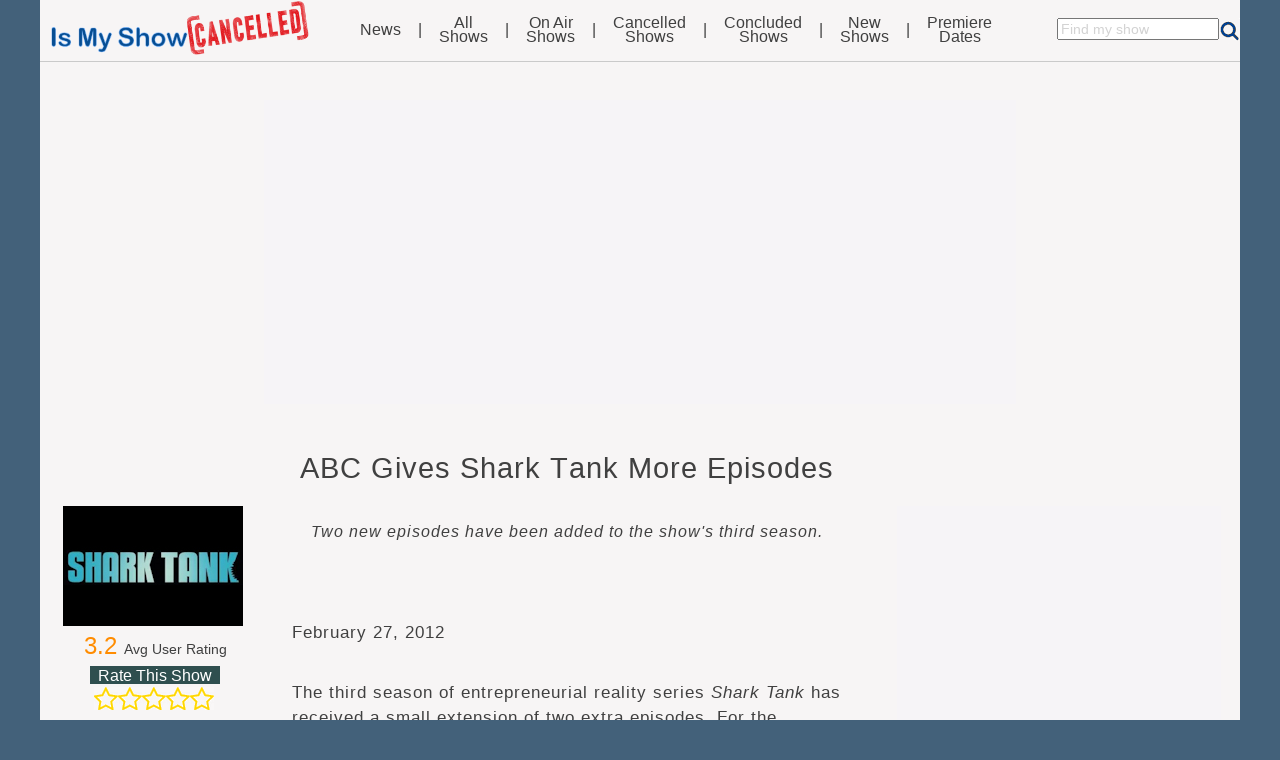

--- FILE ---
content_type: text/html; charset=UTF-8
request_url: https://www.ismyshowcancelled.com/article/2012-02-27/abc-gives-shark-tank-more-episodes/
body_size: 15232
content:
<!doctype html>
<html class="no-js" lang="en">
<head>
<meta charset="utf-8">
<meta name="viewport" content="user-scalable = yes, width = device-width" />
<meta http-equiv="X-UA-Compatible" content="IE=edge">
<title>ABC Gives Shark Tank More Episodes - IsMyShowCancelled.com</title>
<script type="application/ld+json">
	{
		"@context": "https://schema.org",
		"@type": "NewsArticle",
		"mainEntityOfPage": {
		"@type": "WebPage",
		"@id": "https://www.ismyshowcancelled.com/article/2012-02-27/abc-gives-shark-tank-more-episodes/"
		},
		"headline": "ABC Gives Shark Tank More Episodes",
		"image": "https://www.ismyshowcancelled.com/media/show-thumbs/ShowMain142.jpg",
		"datePublished": "2012-02-27T23:12:16-08:00",
		"dateModified": "2012-02-27T23:12:16-08:00",
		"author": {
			"@type": "Organization",
			"name": "IsMyShowCancelled"
		},
		 "publisher": {
			"@type": "Organization",
			"name": "IsMyShowCancelled",
			"logo": {
				"@type": "ImageObject",
				"url": "https://www.ismyshowcancelled.com/public/images/dt/Site%20Logo.png"
			}
		}
	}
</script>
<meta name="description" content="Two new episodes have been added to the show&#039;s third season. All the latest news about Shark Tank on ABC at IsMyShowCancelled.com" />
<meta name="keywords" content="cancelled tv shows, new season, new shows, streaming, broadcast TV, cable TV, premiere date, television cancellations, renewed, series finale, upcoming series, season finale, network, is my show canceled, is shark tank canceled, abc" />
<meta name="ROBOTS" content="INDEX,FOLLOW,NOODP" />

<script async src="https://fundingchoicesmessages.google.com/i/pub-4667116556853492?ers=1" nonce="zOPny-crVNBmpIJBfHe0vw"></script>
<script nonce="zOPny-crVNBmpIJBfHe0vw">(function() {function signalGooglefcPresent() {if (!window.frames['googlefcPresent']) {if (document.body) {const iframe = document.createElement('iframe'); iframe.style = 'width: 0; height: 0; border: none; z-index: -1000; left: -1000px; top: -1000px;'; iframe.style.display = 'none'; iframe.name = 'googlefcPresent'; document.body.appendChild(iframe);} else {setTimeout(signalGooglefcPresent, 0);}}}signalGooglefcPresent();})();</script>

<script>(function(){'use strict';function aa(a){var b=0;return function(){return b<a.length?{done:!1,value:a[b++]}:{done:!0}}}var ba="function"==typeof Object.defineProperties?Object.defineProperty:function(a,b,c){if(a==Array.prototype||a==Object.prototype)return a;a[b]=c.value;return a};
function ea(a){a=["object"==typeof globalThis&&globalThis,a,"object"==typeof window&&window,"object"==typeof self&&self,"object"==typeof global&&global];for(var b=0;b<a.length;++b){var c=a[b];if(c&&c.Math==Math)return c}throw Error("Cannot find global object");}var fa=ea(this);function ha(a,b){if(b)a:{var c=fa;a=a.split(".");for(var d=0;d<a.length-1;d++){var e=a[d];if(!(e in c))break a;c=c[e]}a=a[a.length-1];d=c[a];b=b(d);b!=d&&null!=b&&ba(c,a,{configurable:!0,writable:!0,value:b})}}
var ia="function"==typeof Object.create?Object.create:function(a){function b(){}b.prototype=a;return new b},l;if("function"==typeof Object.setPrototypeOf)l=Object.setPrototypeOf;else{var m;a:{var ja={a:!0},ka={};try{ka.__proto__=ja;m=ka.a;break a}catch(a){}m=!1}l=m?function(a,b){a.__proto__=b;if(a.__proto__!==b)throw new TypeError(a+" is not extensible");return a}:null}var la=l;
function n(a,b){a.prototype=ia(b.prototype);a.prototype.constructor=a;if(la)la(a,b);else for(var c in b)if("prototype"!=c)if(Object.defineProperties){var d=Object.getOwnPropertyDescriptor(b,c);d&&Object.defineProperty(a,c,d)}else a[c]=b[c];a.A=b.prototype}function ma(){for(var a=Number(this),b=[],c=a;c<arguments.length;c++)b[c-a]=arguments[c];return b}
var na="function"==typeof Object.assign?Object.assign:function(a,b){for(var c=1;c<arguments.length;c++){var d=arguments[c];if(d)for(var e in d)Object.prototype.hasOwnProperty.call(d,e)&&(a[e]=d[e])}return a};ha("Object.assign",function(a){return a||na});/*

 Copyright The Closure Library Authors.
 SPDX-License-Identifier: Apache-2.0
*/
var p=this||self;function q(a){return a};var t,u;a:{for(var oa=["CLOSURE_FLAGS"],v=p,x=0;x<oa.length;x++)if(v=v[oa[x]],null==v){u=null;break a}u=v}var pa=u&&u[610401301];t=null!=pa?pa:!1;var z,qa=p.navigator;z=qa?qa.userAgentData||null:null;function A(a){return t?z?z.brands.some(function(b){return(b=b.brand)&&-1!=b.indexOf(a)}):!1:!1}function B(a){var b;a:{if(b=p.navigator)if(b=b.userAgent)break a;b=""}return-1!=b.indexOf(a)};function C(){return t?!!z&&0<z.brands.length:!1}function D(){return C()?A("Chromium"):(B("Chrome")||B("CriOS"))&&!(C()?0:B("Edge"))||B("Silk")};var ra=C()?!1:B("Trident")||B("MSIE");!B("Android")||D();D();B("Safari")&&(D()||(C()?0:B("Coast"))||(C()?0:B("Opera"))||(C()?0:B("Edge"))||(C()?A("Microsoft Edge"):B("Edg/"))||C()&&A("Opera"));var sa={},E=null;var ta="undefined"!==typeof Uint8Array,ua=!ra&&"function"===typeof btoa;var F="function"===typeof Symbol&&"symbol"===typeof Symbol()?Symbol():void 0,G=F?function(a,b){a[F]|=b}:function(a,b){void 0!==a.g?a.g|=b:Object.defineProperties(a,{g:{value:b,configurable:!0,writable:!0,enumerable:!1}})};function va(a){var b=H(a);1!==(b&1)&&(Object.isFrozen(a)&&(a=Array.prototype.slice.call(a)),I(a,b|1))}
var H=F?function(a){return a[F]|0}:function(a){return a.g|0},J=F?function(a){return a[F]}:function(a){return a.g},I=F?function(a,b){a[F]=b}:function(a,b){void 0!==a.g?a.g=b:Object.defineProperties(a,{g:{value:b,configurable:!0,writable:!0,enumerable:!1}})};function wa(){var a=[];G(a,1);return a}function xa(a,b){I(b,(a|0)&-99)}function K(a,b){I(b,(a|34)&-73)}function L(a){a=a>>11&1023;return 0===a?536870912:a};var M={};function N(a){return null!==a&&"object"===typeof a&&!Array.isArray(a)&&a.constructor===Object}var O,ya=[];I(ya,39);O=Object.freeze(ya);var P;function Q(a,b){P=b;a=new a(b);P=void 0;return a}
function R(a,b,c){null==a&&(a=P);P=void 0;if(null==a){var d=96;c?(a=[c],d|=512):a=[];b&&(d=d&-2095105|(b&1023)<<11)}else{if(!Array.isArray(a))throw Error();d=H(a);if(d&64)return a;d|=64;if(c&&(d|=512,c!==a[0]))throw Error();a:{c=a;var e=c.length;if(e){var f=e-1,g=c[f];if(N(g)){d|=256;b=(d>>9&1)-1;e=f-b;1024<=e&&(za(c,b,g),e=1023);d=d&-2095105|(e&1023)<<11;break a}}b&&(g=(d>>9&1)-1,b=Math.max(b,e-g),1024<b&&(za(c,g,{}),d|=256,b=1023),d=d&-2095105|(b&1023)<<11)}}I(a,d);return a}
function za(a,b,c){for(var d=1023+b,e=a.length,f=d;f<e;f++){var g=a[f];null!=g&&g!==c&&(c[f-b]=g)}a.length=d+1;a[d]=c};function Aa(a){switch(typeof a){case "number":return isFinite(a)?a:String(a);case "boolean":return a?1:0;case "object":if(a&&!Array.isArray(a)&&ta&&null!=a&&a instanceof Uint8Array){if(ua){for(var b="",c=0,d=a.length-10240;c<d;)b+=String.fromCharCode.apply(null,a.subarray(c,c+=10240));b+=String.fromCharCode.apply(null,c?a.subarray(c):a);a=btoa(b)}else{void 0===b&&(b=0);if(!E){E={};c="ABCDEFGHIJKLMNOPQRSTUVWXYZabcdefghijklmnopqrstuvwxyz0123456789".split("");d=["+/=","+/","-_=","-_.","-_"];for(var e=
0;5>e;e++){var f=c.concat(d[e].split(""));sa[e]=f;for(var g=0;g<f.length;g++){var h=f[g];void 0===E[h]&&(E[h]=g)}}}b=sa[b];c=Array(Math.floor(a.length/3));d=b[64]||"";for(e=f=0;f<a.length-2;f+=3){var k=a[f],w=a[f+1];h=a[f+2];g=b[k>>2];k=b[(k&3)<<4|w>>4];w=b[(w&15)<<2|h>>6];h=b[h&63];c[e++]=g+k+w+h}g=0;h=d;switch(a.length-f){case 2:g=a[f+1],h=b[(g&15)<<2]||d;case 1:a=a[f],c[e]=b[a>>2]+b[(a&3)<<4|g>>4]+h+d}a=c.join("")}return a}}return a};function Ba(a,b,c){a=Array.prototype.slice.call(a);var d=a.length,e=b&256?a[d-1]:void 0;d+=e?-1:0;for(b=b&512?1:0;b<d;b++)a[b]=c(a[b]);if(e){b=a[b]={};for(var f in e)Object.prototype.hasOwnProperty.call(e,f)&&(b[f]=c(e[f]))}return a}function Da(a,b,c,d,e,f){if(null!=a){if(Array.isArray(a))a=e&&0==a.length&&H(a)&1?void 0:f&&H(a)&2?a:Ea(a,b,c,void 0!==d,e,f);else if(N(a)){var g={},h;for(h in a)Object.prototype.hasOwnProperty.call(a,h)&&(g[h]=Da(a[h],b,c,d,e,f));a=g}else a=b(a,d);return a}}
function Ea(a,b,c,d,e,f){var g=d||c?H(a):0;d=d?!!(g&32):void 0;a=Array.prototype.slice.call(a);for(var h=0;h<a.length;h++)a[h]=Da(a[h],b,c,d,e,f);c&&c(g,a);return a}function Fa(a){return a.s===M?a.toJSON():Aa(a)};function Ga(a,b,c){c=void 0===c?K:c;if(null!=a){if(ta&&a instanceof Uint8Array)return b?a:new Uint8Array(a);if(Array.isArray(a)){var d=H(a);if(d&2)return a;if(b&&!(d&64)&&(d&32||0===d))return I(a,d|34),a;a=Ea(a,Ga,d&4?K:c,!0,!1,!0);b=H(a);b&4&&b&2&&Object.freeze(a);return a}a.s===M&&(b=a.h,c=J(b),a=c&2?a:Q(a.constructor,Ha(b,c,!0)));return a}}function Ha(a,b,c){var d=c||b&2?K:xa,e=!!(b&32);a=Ba(a,b,function(f){return Ga(f,e,d)});G(a,32|(c?2:0));return a};function Ia(a,b){a=a.h;return Ja(a,J(a),b)}function Ja(a,b,c,d){if(-1===c)return null;if(c>=L(b)){if(b&256)return a[a.length-1][c]}else{var e=a.length;if(d&&b&256&&(d=a[e-1][c],null!=d))return d;b=c+((b>>9&1)-1);if(b<e)return a[b]}}function Ka(a,b,c,d,e){var f=L(b);if(c>=f||e){e=b;if(b&256)f=a[a.length-1];else{if(null==d)return;f=a[f+((b>>9&1)-1)]={};e|=256}f[c]=d;e&=-1025;e!==b&&I(a,e)}else a[c+((b>>9&1)-1)]=d,b&256&&(d=a[a.length-1],c in d&&delete d[c]),b&1024&&I(a,b&-1025)}
function La(a,b){var c=Ma;var d=void 0===d?!1:d;var e=a.h;var f=J(e),g=Ja(e,f,b,d);var h=!1;if(null==g||"object"!==typeof g||(h=Array.isArray(g))||g.s!==M)if(h){var k=h=H(g);0===k&&(k|=f&32);k|=f&2;k!==h&&I(g,k);c=new c(g)}else c=void 0;else c=g;c!==g&&null!=c&&Ka(e,f,b,c,d);e=c;if(null==e)return e;a=a.h;f=J(a);f&2||(g=e,c=g.h,h=J(c),g=h&2?Q(g.constructor,Ha(c,h,!1)):g,g!==e&&(e=g,Ka(a,f,b,e,d)));return e}function Na(a,b){a=Ia(a,b);return null==a||"string"===typeof a?a:void 0}
function Oa(a,b){a=Ia(a,b);return null!=a?a:0}function S(a,b){a=Na(a,b);return null!=a?a:""};function T(a,b,c){this.h=R(a,b,c)}T.prototype.toJSON=function(){var a=Ea(this.h,Fa,void 0,void 0,!1,!1);return Pa(this,a,!0)};T.prototype.s=M;T.prototype.toString=function(){return Pa(this,this.h,!1).toString()};
function Pa(a,b,c){var d=a.constructor.v,e=L(J(c?a.h:b)),f=!1;if(d){if(!c){b=Array.prototype.slice.call(b);var g;if(b.length&&N(g=b[b.length-1]))for(f=0;f<d.length;f++)if(d[f]>=e){Object.assign(b[b.length-1]={},g);break}f=!0}e=b;c=!c;g=J(a.h);a=L(g);g=(g>>9&1)-1;for(var h,k,w=0;w<d.length;w++)if(k=d[w],k<a){k+=g;var r=e[k];null==r?e[k]=c?O:wa():c&&r!==O&&va(r)}else h||(r=void 0,e.length&&N(r=e[e.length-1])?h=r:e.push(h={})),r=h[k],null==h[k]?h[k]=c?O:wa():c&&r!==O&&va(r)}d=b.length;if(!d)return b;
var Ca;if(N(h=b[d-1])){a:{var y=h;e={};c=!1;for(var ca in y)Object.prototype.hasOwnProperty.call(y,ca)&&(a=y[ca],Array.isArray(a)&&a!=a&&(c=!0),null!=a?e[ca]=a:c=!0);if(c){for(var rb in e){y=e;break a}y=null}}y!=h&&(Ca=!0);d--}for(;0<d;d--){h=b[d-1];if(null!=h)break;var cb=!0}if(!Ca&&!cb)return b;var da;f?da=b:da=Array.prototype.slice.call(b,0,d);b=da;f&&(b.length=d);y&&b.push(y);return b};function Qa(a){return function(b){if(null==b||""==b)b=new a;else{b=JSON.parse(b);if(!Array.isArray(b))throw Error(void 0);G(b,32);b=Q(a,b)}return b}};function Ra(a){this.h=R(a)}n(Ra,T);var Sa=Qa(Ra);var U;function V(a){this.g=a}V.prototype.toString=function(){return this.g+""};var Ta={};function Ua(){return Math.floor(2147483648*Math.random()).toString(36)+Math.abs(Math.floor(2147483648*Math.random())^Date.now()).toString(36)};function Va(a,b){b=String(b);"application/xhtml+xml"===a.contentType&&(b=b.toLowerCase());return a.createElement(b)}function Wa(a){this.g=a||p.document||document}Wa.prototype.appendChild=function(a,b){a.appendChild(b)};/*

 SPDX-License-Identifier: Apache-2.0
*/
function Xa(a,b){a.src=b instanceof V&&b.constructor===V?b.g:"type_error:TrustedResourceUrl";var c,d;(c=(b=null==(d=(c=(a.ownerDocument&&a.ownerDocument.defaultView||window).document).querySelector)?void 0:d.call(c,"script[nonce]"))?b.nonce||b.getAttribute("nonce")||"":"")&&a.setAttribute("nonce",c)};function Ya(a){a=void 0===a?document:a;return a.createElement("script")};function Za(a,b,c,d,e,f){try{var g=a.g,h=Ya(g);h.async=!0;Xa(h,b);g.head.appendChild(h);h.addEventListener("load",function(){e();d&&g.head.removeChild(h)});h.addEventListener("error",function(){0<c?Za(a,b,c-1,d,e,f):(d&&g.head.removeChild(h),f())})}catch(k){f()}};var =p.atob("aHR0cHM6Ly93d3cuZ3N0YXRpYy5jb20vaW1hZ2VzL2ljb25zL21hdGVyaWFsL3N5c3RlbS8xeC93YXJuaW5nX2FtYmVyXzI0ZHAucG5n"),ab=p.atob("WW91IGFyZSBzZWVpbmcgdGhpcyBtZXNzYWdlIGJlY2F1c2UgYWQgb3Igc2NyaXB0IGJsb2NraW5nIHNvZnR3YXJlIGlzIGludGVyZmVyaW5nIHdpdGggdGhpcyBwYWdlLg=="),bb=p.atob("RGlzYWJsZSBhbnkgYWQgb3Igc2NyaXB0IGJsb2NraW5nIHNvZnR3YXJlLCB0aGVuIHJlbG9hZCB0aGlzIHBhZ2Uu");function db(a,b,c){this.i=a;this.l=new Wa(this.i);this.g=null;this.j=[];this.m=!1;this.u=b;this.o=c}
function eb(a){if(a.i.body&&!a.m){var b=function(){fb(a);p.setTimeout(function(){return gb(a,3)},50)};Za(a.l,a.u,2,!0,function(){p[a.o]||b()},b);a.m=!0}}
function fb(a){for(var b=W(1,5),c=0;c<b;c++){var d=X(a);a.i.body.appendChild(d);a.j.push(d)}b=X(a);b.style.bottom="0";b.style.left="0";b.style.position="fixed";b.style.width=W(100,110).toString()+"%";b.style.zIndex=W(2147483544,2147483644).toString();b.style["background-color"]=hb(249,259,242,252,219,229);b.style["box-shadow"]="0 0 12px #888";b.style.color=hb(0,10,0,10,0,10);b.style.display="flex";b.style["justify-content"]="center";b.style["font-family"]="Roboto, Arial";c=X(a);c.style.width=W(80,
85).toString()+"%";c.style.maxWidth=W(750,775).toString()+"px";c.style.margin="24px";c.style.display="flex";c.style["align-items"]="flex-start";c.style["justify-content"]="center";d=Va(a.l.g,"IMG");d.className=Ua();d.src=;d.alt="Warning icon";d.style.height="24px";d.style.width="24px";d.style["padding-right"]="16px";var e=X(a),f=X(a);f.style["font-weight"]="bold";f.textContent=ab;var g=X(a);g.textContent=bb;Y(a,e,f);Y(a,e,g);Y(a,c,d);Y(a,c,e);Y(a,b,c);a.g=b;a.i.body.appendChild(a.g);b=W(1,5);for(c=
0;c<b;c++)d=X(a),a.i.body.appendChild(d),a.j.push(d)}function Y(a,b,c){for(var d=W(1,5),e=0;e<d;e++){var f=X(a);b.appendChild(f)}b.appendChild(c);c=W(1,5);for(d=0;d<c;d++)e=X(a),b.appendChild(e)}function W(a,b){return Math.floor(a+Math.random()*(b-a))}function hb(a,b,c,d,e,f){return"rgb("+W(Math.max(a,0),Math.min(b,255)).toString()+","+W(Math.max(c,0),Math.min(d,255)).toString()+","+W(Math.max(e,0),Math.min(f,255)).toString()+")"}function X(a){a=Va(a.l.g,"DIV");a.className=Ua();return a}
function gb(a,b){0>=b||null!=a.g&&0!=a.g.offsetHeight&&0!=a.g.offsetWidth||(ib(a),fb(a),p.setTimeout(function(){return gb(a,b-1)},50))}
function ib(a){var b=a.j;var c="undefined"!=typeof Symbol&&Symbol.iterator&&b[Symbol.iterator];if(c)b=c.call(b);else if("number"==typeof b.length)b={next:aa(b)};else throw Error(String(b)+" is not an iterable or ArrayLike");for(c=b.next();!c.done;c=b.next())(c=c.value)&&c.parentNode&&c.parentNode.removeChild(c);a.j=[];(b=a.g)&&b.parentNode&&b.parentNode.removeChild(b);a.g=null};function jb(a,b,c,d,e){function f(k){document.body?g(document.body):0<k?p.setTimeout(function(){f(k-1)},e):b()}function g(k){k.appendChild(h);p.setTimeout(function(){h?(0!==h.offsetHeight&&0!==h.offsetWidth?b():a(),h.parentNode&&h.parentNode.removeChild(h)):a()},d)}var h=kb(c);f(3)}function kb(a){var b=document.createElement("div");b.className=a;b.style.width="1px";b.style.height="1px";b.style.position="absolute";b.style.left="-10000px";b.style.top="-10000px";b.style.zIndex="-10000";return b};function Ma(a){this.h=R(a)}n(Ma,T);function lb(a){this.h=R(a)}n(lb,T);var mb=Qa(lb);function nb(a){a=Na(a,4)||"";if(void 0===U){var b=null;var c=p.trustedTypes;if(c&&c.createPolicy){try{b=c.createPolicy("goog#html",{createHTML:q,createScript:q,createScriptURL:q})}catch(d){p.console&&p.console.error(d.message)}U=b}else U=b}a=(b=U)?b.createScriptURL(a):a;return new V(a,Ta)};function ob(a,b){this.m=a;this.o=new Wa(a.document);this.g=b;this.j=S(this.g,1);this.u=nb(La(this.g,2));this.i=!1;b=nb(La(this.g,13));this.l=new db(a.document,b,S(this.g,12))}ob.prototype.start=function(){pb(this)};
function pb(a){qb(a);Za(a.o,a.u,3,!1,function(){a:{var b=a.j;var c=p.btoa(b);if(c=p[c]){try{var d=Sa(p.atob(c))}catch(e){b=!1;break a}b=b===Na(d,1)}else b=!1}b?Z(a,S(a.g,14)):(Z(a,S(a.g,8)),eb(a.l))},function(){jb(function(){Z(a,S(a.g,7));eb(a.l)},function(){return Z(a,S(a.g,6))},S(a.g,9),Oa(a.g,10),Oa(a.g,11))})}function Z(a,b){a.i||(a.i=!0,a=new a.m.XMLHttpRequest,a.open("GET",b,!0),a.send())}function qb(a){var b=p.btoa(a.j);a.m[b]&&Z(a,S(a.g,5))};(function(a,b){p[a]=function(){var c=ma.apply(0,arguments);p[a]=function(){};b.apply(null,c)}})("__h82AlnkH6D91__",function(a){"function"===typeof window.atob&&(new ob(window,mb(window.atob(a)))).start()});}).call(this);

window.__h82AlnkH6D91__("[base64]/[base64]/[base64]/[base64]");</script>

<link rel="alternate" type="application/rss+xml" title="Is My Show Cancelled? RSS Feed - News" href="https://www.ismyshowcancelled.com/feed/news/" />
<link rel="alternate" type="application/rss+xml" title="Is My Show Cancelled? RSS Feed - Cancelled Shows" href="https://www.ismyshowcancelled.com/feed/cancelled/" />

<meta name="google-site-verification" content="x89kcqkrvfdWHxHmvK71BwCnYTvqR9pZ7DEYOJzWVrk" />
<link rel="shortcut icon" type="image/x-icon" href="https://www.ismyshowcancelled.com/favicon.ico?a=1" />
<link rel="icon" type="image/vnd.microsoft.icon" href="https://www.ismyshowcancelled.com/favicon.ico?a=2" />
<link rel="icon" type="image/png" href="https://www.ismyshowcancelled.com/favicon.png?a=3" />
<link rel="apple-touch-icon" href="apple-touch-icon.png?a=b">

<script type="text/javascript">
	window._mNHandle = window._mNHandle || {};
	window._mNHandle.queue = window._mNHandle.queue || [];
	medianet_versionId = "3121199";
</script>
<script src="https://contextual.media.net/dmedianet.js?cid=8CU844L2K" async="async"></script>
<link rel='stylesheet' type='text/css' href='https://www.ismyshowcancelled.com/public/css/style-dt.css?V05.02' />
<script type='text/javascript' src='https://ajax.googleapis.com/ajax/libs/jquery/3.5.1/jquery.min.js' ></script>
<script type='text/javascript' src='https://www.ismyshowcancelled.com/public/scripts/jqPlugins/jquery.form.js' ></script>
<script type='text/javascript' src='https://www.ismyshowcancelled.com/public/scripts/jqPlugins/jquery.cookie.js' ></script>
<script type='text/javascript' src='https://www.ismyshowcancelled.com/public/scripts/js/PostComments.js' ></script>
<script type='text/javascript' src='https://www.ismyshowcancelled.com/public/scripts/js/RateShow.js' ></script>
<script type='text/javascript' src='https://platform.twitter.com/widgets.js' ></script>
<script type='text/javascript' src='https://www.instagram.com/embed.js' ></script>
<!-- Global Site Tag (gtag.js) - Google Analytics -->
<script async src="https://www.googletagmanager.com/gtag/js?id=UA-10337542-1"></script>
<script>
  window.dataLayer = window.dataLayer || [];
  function gtag(){dataLayer.push(arguments)};
  gtag('js', new Date());

  gtag('config', 'UA-10337542-1');
</script>

    <script>
      
 $(document).ready(function(){
 	cmtGetPendingUrl='https://www.ismyshowcancelled.com/ajax/get_pending_comments/';
	cmtType='post';
	cmtPostId=727;
	
	if($.cookie('PostComments'))
		{getPendingComments(cmtPostId,cmtType,cmtGetPendingUrl);}
	if($.cookie('ABCD')=='Y'){$("div.cmt-form-post")= '<div>---</div>'}
// Start rating script
 	rt_set_url='https://www.ismyshowcancelled.com/ajax/rating_leave/';
 	rt_get_url='https://www.ismyshowcancelled.com/ajax/get_rating/';
	myShowId = 142;
	hover_rating = 0;
	orig_text = 'Rate This Show';
	myRating= 0;
 
	if($.cookie('ratedbyme')) {GetMyRating(myShowId,rt_get_url);} // Get user's rating
// end rating script
 });

    </script>
<style>
</style>
</head>
<body>
<div id="wrapper">
	<div id="header"><div class="top-nav">
  <div class='clearfix'>
  <div class="top-nav-logo">
	<a href="https://www.ismyshowcancelled.com/"><img class='logo' src="https://www.ismyshowcancelled.com/public/images/dt/SiteLogo.png" /></a>
  </div>

  <div class="top-nav-left float-left">
    <ul class="top-menu">			<li class="news"><a href="https://www.ismyshowcancelled.com/news/">News</a></li><li class='sep'>|</li>			<li><a href="https://www.ismyshowcancelled.com/shows/all/" >All<br>Shows</a></li><li class='sep'>|</li>			<li><a href="https://www.ismyshowcancelled.com/shows/onair/">On Air<br>Shows</a></li><li class='sep'>|</li>			<li><a href="https://www.ismyshowcancelled.com/shows/cancelled/?sort=1">Cancelled<br>Shows</a></li><li class='sep'>|</li>			<li><a href="https://www.ismyshowcancelled.com/shows/concluded/?sort=3">Concluded<br>Shows</a></li><li class='sep'>|</li>			<li><a href="https://www.ismyshowcancelled.com/shows/new/?sort=4">New<br>Shows</a></li><li class='sep'>|</li>			<li><a href="https://www.ismyshowcancelled.com/premieredates/">Premiere<br>Dates</a></li>		</ul>
  </div>

	<div class="top-nav-right">
		<form name="SearchForm" action="https://www.ismyshowcancelled.com/shows/search/page/1/" method="post">
  		<div class="searchinput"><input name="Search" type="search" placeholder="Find my show" size="18" /></div>
  		<div class='magnifier'><input type="image" src="/public/images/dt/magnifier.png" alt="Search" title='Search for my show'/></div>
		<input name='NewSearch' type='hidden' value='new' />
 		</form>
	</div>
	</div>

<hr />
</div></div>
	<div id="page-body">
	 	<div class="banner-top">
<!-- Start Banner Promo: 43 Banner --><div class='background-box loc-Banner'><style>
.responsive_banner { width: 500px; height: 90px; }
@media(min-width: 400px) { .responsive_banner { width: 728px; height: 90px; } }
@media(min-width: 1000px) { .responsive_banner { width: 728px; height: 90px; } }
</style>
<script async src="https://pagead2.googlesyndication.com/pagead/js/adsbygoogle.js?client=ca-pub-4667116556853492"
     crossorigin="anonymous"></script>
<!-- Responsive Banner -->
<ins class="adsbygoogle responsive_banner"
     style="display:block"
     data-ad-client="ca-pub-4667116556853492"
     data-ad-slot="5713139023"
     data-ad-format="auto"
     data-full-width-responsive="true"
</ins>
<script>
     (adsbygoogle = window.adsbygoogle || []).push({});
</script>
<script async src="https://fundingchoicesmessages.google.com/i/pub-4667116556853492?ers=1" nonce="dJCQrH5bNgnlAXvPBVu-Tw"></script><script nonce="dJCQrH5bNgnlAXvPBVu-Tw">(function() {function signalGooglefcPresent() {if (!window.frames['googlefcPresent']) {if (document.body) {const iframe = document.createElement('iframe'); iframe.style = 'width: 0; height: 0; border: none; z-index: -1000; left: -1000px; top: -1000px;'; iframe.style.display = 'none'; iframe.name = 'googlefcPresent'; document.body.appendChild(iframe);} else {setTimeout(signalGooglefcPresent, 0);}}}signalGooglefcPresent();})();</script>
</div><!-- End Banner Promo -->
</div>
		<br /><br />  
		<div id='content-container' class='post clearfix'>
			<div class="post-header">
				<div class="pg-notes"></div>
			 	<div class="pg-title-bar ff-a"><h2>ABC Gives Shark Tank More Episodes</h2></div>
				</div>
			<div id="content-lsb" class="post">
				<div class="show-photo">
	  <a href="https://www.ismyshowcancelled.com/show/2009/shark-tank/" title="Shark Tank on ABC">
  <div class="image-container">
  <img  src="https://www.ismyshowcancelled.com/media/show-thumbs/ShowMain142.jpg" alt="Shark Tank on ABC">
  </div>
  </a>
</div><div class='rt_block'><div class='rt_average' title='Click on a star to rate'><span class="rt_average_value">3.2</span><span class="rt_average_label">&nbsp;&nbsp;Avg User Rating</span></div><div class='rt_your_rating' title='Click on a star to rate' ><span class='rt_your_value'>Rate This Show</span></div><div class="rating"><input type="radio" id="star5" name="rating" value="5" /><label for="star5" title="Excellent"></label><input type="radio" id="star4" name="rating" value="4" /><label for="star4" title="Good"></label><input type="radio" id="star3" name="rating" value="3" /><label for="star3" title="Average"></label><input type="radio" id="star2" name="rating" value="2" /><label for="star2" title="Not Great"></label><input type="radio" id="star1" name="rating" value="1" /><label for="star1" title="Bad"></label></div>&nbsp;</div><div class="widget"><p class="title">Status</p><p class="content status-onair ff-c" >On Air</p></div><div class="widget"><p class="title">Air Dates</p><p class="content ff-c">Aug 09, 2009&nbsp;-&nbsp;Present</p></div><div class="widget"><p class="title">Network</p><p class="content ff-c" ><a href="https://www.ismyshowcancelled.com/shows/all/page/1/?sort=0&filterNetwork=ABC&filterGenre=All">ABC</a></p></div><div class="widget text-center"><p class="title">Genre</p><p class="content ff-c"><a href='https://www.ismyshowcancelled.com/shows/all/page/1/?sort=0&filterNetwork=All&filterGenre=Reality'>Reality</a></p></div><div class="widget"><p class="title cast">Cast</p><p class="content ff-c" ><span class='cast'>Shark&nbsp;-&nbsp;<a rel="nofollow" href="https://www.amazon.com/gp/search?ie=UTF8&tag=ismyscom-20&linkCode=ur2&linkId=24dfd5f8677e9e82f9e75ab0b3f39be9&camp=1789&creative=9325&index=aps&keywords=robert+herjavec" target="_blank">Robert Herjavec</a></span><span class='cast'>Shark&nbsp;-&nbsp;<a rel="nofollow" href="https://www.amazon.com/gp/search?ie=UTF8&tag=ismyscom-20&linkCode=ur2&linkId=24dfd5f8677e9e82f9e75ab0b3f39be9&camp=1789&creative=9325&index=aps&keywords=kevin+o%27leary" target="_blank">Kevin O'Leary</a></span><span class='cast'>Shark&nbsp;-&nbsp;<a rel="nofollow" href="https://www.amazon.com/gp/search?ie=UTF8&tag=ismyscom-20&linkCode=ur2&linkId=24dfd5f8677e9e82f9e75ab0b3f39be9&camp=1789&creative=9325&index=aps&keywords=daymond+john" target="_blank">Daymond John</a></span><span class='cast'>Shark&nbsp;-&nbsp;<a rel="nofollow" href="https://www.amazon.com/gp/search?ie=UTF8&tag=ismyscom-20&linkCode=ur2&linkId=24dfd5f8677e9e82f9e75ab0b3f39be9&camp=1789&creative=9325&index=aps&keywords=mark+cuban" target="_blank">Mark Cuban</a></span><span class='cast'>Shark&nbsp;-&nbsp;<a rel="nofollow" href="https://www.amazon.com/gp/search?ie=UTF8&tag=ismyscom-20&linkCode=ur2&linkId=24dfd5f8677e9e82f9e75ab0b3f39be9&camp=1789&creative=9325&index=aps&keywords=barbara+corcoran" target="_blank">Barbara Corcoran</a></span></p><div style="font-size: 1.0rem;padding-top: 8px;width: 96%;color: #7d7777;">*Commissions are earned for purchases made through Cast links.</div></div>			</div>
			
			<div id="content-main" class="post">
                
					<div class="excerpt ff-d"><p><em>Two new episodes have been added to the show's third season.</em></p></div>					<br /><br />
					<div class="post-content"><p><br />February 27, 2012</p>
<p>The third season of entrepreneurial reality series <em>Shark Tank</em> has received a small extension of two extra episodes. For the second straight season, ABC has ordered additional episodes of the series which will be comprised of already-shot footage that was originally slated to go unused.</p>
<p>The 8:00pm Friday night time slot has been a successful one for the show so far this season, competing admirably with rivals <em>Undercover Boss</em> and <em>Kitchen Nightmares. Shark Tank</em>'s most recent episode earned a season-high tying 1.8 among adults 18-49.</p>
<p>The extra episode order bumps the current season's total to 15.</p>
<p><span style="font-size: xx-small;">(Source: <a title="ew.com" href="http://insidetv.ew.com/2012/02/27/abc-shark-tank/" target="_blank">ew.com</a>)</span></p></div>					<div class="text-center"><!-- AddThis Button BEGIN -->
<!-- Go to www.addthis.com/dashboard to customize your tools -->
<div class="addthis_inline_share_toolbox"></div>
<!-- AddThis Button END --></div>					<!-- List of related news --><div class='related-news'><div class='top-slash'>&nbsp</div><div class='item-body'><h3 class='text-left title'>Related News</h3><ul>
<li class='item'><a href='https://www.ismyshowcancelled.com/article/2025-05-09/shark-tank-renewed-for-season-17/' alt='News: shark-tank-renewed-for-season-17'>'Shark Tank' Renewed For Season 17</a></li>
<li class='item'><a href='https://www.ismyshowcancelled.com/article/2024-05-10/shark-tank-renewed-for-season-16/' alt='News: shark-tank-renewed-for-season-16'>'Shark Tank' Renewed For Season 16</a></li>
<li class='item'><a href='https://www.ismyshowcancelled.com/article/2023-05-16/shark-tank-renewed-for-season-15/' alt='News: shark-tank-renewed-for-season-15'>'Shark Tank' Renewed For Season 15</a></li>
<li class='item'><a href='https://www.ismyshowcancelled.com/article/2022-05-13/shark-tank-renewed-for-season-14/' alt='News: shark-tank-renewed-for-season-14'>'Shark Tank' Renewed For Season 14</a></li>
<li class='item'><a href='https://www.ismyshowcancelled.com/article/2021-05-13/shark-tank-renewed-for-season-13/' alt='News: shark-tank-renewed-for-season-13'>'Shark Tank' Renewed For Season 13</a></li>
<li class='item'><a href='https://www.ismyshowcancelled.com/article/2020-05-21/shark-tank-renewed-for-season-12/' alt='News: shark-tank-renewed-for-season-12'>'Shark Tank' Renewed For Season 12</a></li>
<li class='item'><a href='https://www.ismyshowcancelled.com/article/2019-02-05/shark-tank-renewed-for-season-11/' alt='News: shark-tank-renewed-for-season-11'>'Shark Tank' Renewed For Season 11</a></li>
<li class='item'><a href='https://www.ismyshowcancelled.com/article/2018-03-26/shark-tank-renewed-for-season-10/' alt='News: shark-tank-renewed-for-season-10'>'Shark Tank' Renewed For Season 10</a></li>
<li class='item'><a href='https://www.ismyshowcancelled.com/article/2017-05-11/shark-tank-renewed-for-season-9/' alt='News: shark-tank-renewed-for-season-9'>'Shark Tank' Renewed For Season 9</a></li>
<li class='item'><a href='https://www.ismyshowcancelled.com/article/2016-03-03/shark-tank-renewed-for-season-8/' alt='News: shark-tank-renewed-for-season-8'>'Shark Tank' Renewed For Season 8</a></li>
</ul>
</div><div class='bottom-slash'>&nbsp;</div></div>					<div id="cmt-container">
					<h3 id='Comments'>Comments (5)</h3><div id='cmtStatus'></div><div id="cmt-pend"></div><div id="cmt-appr"><div id='cmt-28244' class='cmt-body'>
<div class='cmt-author'>tony pezza</div>
<div class='cmt-datetime'>05/04/13 at 08:31am</div><br />
<div class='cmt-text'>where is the show filmed in ny and what is the address? it is a great show for business owners. thank you tony pezza</div>
</div><div id='cmt-23982' class='cmt-body'>
<div class='cmt-author'>peggy</div>
<div class='cmt-datetime'>02/09/13 at 08:59am</div><br />
<div class='cmt-text'>This has become my very favorite tv program.  I tape it when I can't be home to see it. </div>
</div><div id='cmt-5086' class='cmt-body'>
<div class='cmt-author'>Dane</div>
<div class='cmt-datetime'>03/11/12 at 04:57pm</div><br />
<div class='cmt-text'>Great show, so glad they got rid of the guy that does INFO<br />
commercials.   He was such a pain in the ass.<br />
Mark Cuban good addition.<br />
<br />
This has to be much cheaper to produce,and much better<br />
then WORK IT<br />
<br />
<br />
DUH!!!!!!!!!!</div>
</div><div id='cmt-4871' class='cmt-body'>
<div class='cmt-author'>Josh</div>
<div class='cmt-datetime'>03/05/12 at 00:23am</div><br />
<div class='cmt-text'>This show is really good and interesting. Hope ABC renews it for another Season. Go to www.celebritynetworth.com and it will tell you how much molney each of the sharks has. </div>
</div><div id='cmt-4850' class='cmt-body'>
<div class='cmt-author'>Amanda</div>
<div class='cmt-datetime'>03/04/12 at 09:33am</div><br />
<div class='cmt-text'>I love Shark Tank, it's a great reasource for entrepreneurs! I've had a few business ideas myself but am never sure if they're good enough to &quot;make&quot; it. I recently read a book titled &quot;HOT or NOT: How to Know if Your Business Idea Will Fly or Fail&quot;, and it helped me pin point the areas of weakness in my idea so I could work on them before trying to find investors. If any of you other aspiring entrepreneurs out there would like some help, I'd definitely recommend checking this book out! http://www.amazon.ca/Hot-Prof-Sean-Evan-Wise/dp/1468024493/ref=sr_1_1?ie=UTF8&amp;qid=1330874015&amp;sr=8-1</div>
</div></div>					<br />
<div id='cmt-form-post' >
	<form id="CmtForm" action="https://www.ismyshowcancelled.com/ajax/comment_leave/" method='POST' name="CmtForm">
	<fieldset>
	<h3 id='LeaveComment'>Leave a comment:</h3>

	<div style='padding-top:4px;padding-bottom:4px;margin-bottom:10px;background-color:#f1f1f1;'>
    <div style="margin-bottom:15px;">
	<div style='width:48%;float:left;'>
		<label for="Author" class="label">Name</label>
		<input id="Author" style="width:90%" type="text" size="20" maxlength="45" name="Author" value="" tabindex="1" /><span id="AuthorInfo"></span><br />
		</div>
	<div style='width:48%;float:right;'>
	<label for="Author_Email" class="label">Email <span><small>(Will not be published)</small></span></label>
	<input id="Author_Email" style="width:90%" type="text" size="20" maxlength="100" name="Author_Email" tabindex="2" />

	<br /><span id="Author_EmailInfo"></span>
	</div>
	</div>
	<br /><br />
	<!--       -->
	<label for="Comment" class="label" style="padding-top:20px">Comment</label>

	<textarea style="width:95%" id="Comment" name="Comment" rows="7" cols="58" tabindex="5"></textarea>
	<span id="CommentInfo"></span>
	<p></p>
	</div>
<!--       -->
	<p><input class="submit-button" type="submit" value="Submit" tabindex="7" style="margin: 0px 5px 5px 2px;" />
	</p>
</fieldset>
	<input type="hidden" name='PageRef' value="" />
	<input type="hidden" name='Post_Id' value="727" />
    <input type="hidden" id='CmtKey' name='A2346fd5a4e7f7f416d87f909845cc57d' value="727" />
    <script>$('#CmtKey').attr('value','A2346fd5a4e7f7f416d87f909845cc57d');</script>
	</form>
</div>					</div>
			</div>	
			<div id="content-rsb" class="post">
  				
<!-- Start Promo: 69 post.rsb1 X300x250 -->
<div class='sidebar-ad background-box' style='padding-top: 0px;'>
<style type="text/css">
.responsive_3 { width: 200px; height: 200px; }
@media(min-width: 400px) { .responsive_3 { width: 250px; height: 250px; } }
@media(min-width: 1000px) { .responsive_3 { width: 300px; height: 250px; } }
</style>
<script async src="https://pagead2.googlesyndication.com/pagead/js/adsbygoogle.js?client=ca-pub-4667116556853492"
     crossorigin="anonymous"></script>
<!-- responsive_3 -->
<ins class="adsbygoogle responsive_3"
     style="display:block"
     data-ad-client="ca-pub-4667116556853492"
     data-ad-slot="9145514350"</ins>
<script>
     (adsbygoogle = window.adsbygoogle || []).push({});
</script>
</div>
<!-- End Promo -->
	 <div class="rsb-news">
		<br />
	 	<h3 class="title text-center">In Other News</h3>
		<div class="item-body"><div class="news-item">
<a href="https://www.ismyshowcancelled.com/article/2026-01-22/elsbeth-renewed-for-season-4/" title="'Elsbeth' Renewed For Season 4">
  <div class="picture-section">
		<img src="https://www.ismyshowcancelled.com/media/show-thumbs/ShowMain3516.jpg" alt= "'Elsbeth' Renewed For Season 4">
  </div>
  <div class="text-section">'Elsbeth' Renewed For Season 4</div>
  </a>
</div><div class="news-item">
<a href="https://www.ismyshowcancelled.com/article/2026-01-22/matlock-renewed-for-season-3/" title="'Matlock' Renewed For Season 3">
  <div class="picture-section">
		<img src="https://www.ismyshowcancelled.com/media/show-thumbs/ShowMain3713.jpg" alt= "'Matlock' Renewed For Season 3">
  </div>
  <div class="text-section">'Matlock' Renewed For Season 3</div>
  </a>
</div><div class="news-item">
<a href="https://www.ismyshowcancelled.com/article/2026-01-22/georgie-mandys-first-marriage-renewed-for-season-3/" title="'Georgie & Mandy's First Marriage' Renewed For Season 3">
  <div class="picture-section">
		<img src="https://www.ismyshowcancelled.com/media/show-thumbs/ShowMain3732.jpg" alt= "'Georgie & Mandy's First Marriage' Renewed For Season 3">
  </div>
  <div class="text-section">'Georgie & Mandy's First Marriage' Renewed For Season 3</div>
  </a>
</div><div class="news-item">
<a href="https://www.ismyshowcancelled.com/article/2026-01-22/fire-country-renewed-for-season-5/" title="'Fire Country' Renewed For Season 5">
  <div class="picture-section">
		<img src="https://www.ismyshowcancelled.com/media/show-thumbs/ShowMain2991.jpg" alt= "'Fire Country' Renewed For Season 5">
  </div>
  <div class="text-section">'Fire Country' Renewed For Season 5</div>
  </a>
</div><div class="news-item">
<a href="https://www.ismyshowcancelled.com/article/2026-01-22/the-amazing-race-renewed-for-season-39/" title="'The Amazing Race' Renewed For Season 39">
  <div class="picture-section">
		<img src="https://www.ismyshowcancelled.com/media/show-thumbs/ShowMain129.jpg" alt= "'The Amazing Race' Renewed For Season 39">
  </div>
  <div class="text-section">'The Amazing Race' Renewed For Season 39</div>
  </a>
</div><div class='more'><a href='https://www.ismyshowcancelled.com/news/page/1/?Sort=1'>More News &gt;</a></div></div></div>
<!-- Start Promo: 70 post.rsb2 X300x600 -->
<div class='sidebar-ad background-box'>
<style>
.responsive_1 { width: 100px; height: 600px; }
@media(min-width: 400px) { .responsive_1 { width: 250px; height: 600px; } }
@media(min-width: 1000px) { .responsive_1 { width: 300px; height: 600px; } }
</style>
<script async src="https://pagead2.googlesyndication.com/pagead/js/adsbygoogle.js?client=ca-pub-4667116556853492"
     crossorigin="anonymous"></script>
<!-- Responsive Vertical Rectangle -->
<ins class="adsbygoogle responsive_1"
     style="display:block"
     data-ad-client="ca-pub-4667116556853492"
     data-ad-slot="8649662669"
     data-ad-format="auto"
     data-full-width-responsive="true">
</ins>
<script>
     (adsbygoogle = window.adsbygoogle || []).push({});
</script>
</div>
<!-- End Promo -->
            <br />
            <br />
			</div>
		</div>   
		<div class="banner-footer">
<!-- Start Banner Promo: 68 Banner_Lower --><div class='background-box loc-Banner_Lower'><style>
.responsive_footer { width: 500px; height: 90px; }
@media(min-width: 400px) { .responsive_footer { width: 728px; height: 90px; } }
@media(min-width: 1000px) { .responsive_footer { width: 728px; height: 90px; } }
</style>
<script async src="https://pagead2.googlesyndication.com/pagead/js/adsbygoogle.js?client=ca-pub-4667116556853492"
     crossorigin="anonymous"></script>
<!-- Responsive footer -->
<ins class="adsbygoogle responsive_footer"
     style="display:block"
     data-ad-client="ca-pub-4667116556853492"
     data-ad-slot="3482124133"
     data-ad-format="auto"
     data-full-width-responsive="true"></ins>
<script>
     (adsbygoogle = window.adsbygoogle || []).push({});
</script>
</div><!-- End Banner Promo -->
</div>
	 	<footer>
            <br />
            <br />
              <div class='text-center'>IsMyShowCancelled.com © All Rights Reserved</div>
            <div class ='text-center'>

                    <a href="https://www.ismyshowcancelled.com/about/">About Us</a> |
                    <a href="https://www.ismyshowcancelled.com/privacy/"> Privacy</a> |
                    <a href="https://www.ismyshowcancelled.com/termsofuse/"> Terms of Use</a> |
                    <a href="https://www.ismyshowcancelled.com/contact/"> Contact</a>
            </div>

				<!-- Add this -->
				<div class="rssicon"><a href="https://www.ismyshowcancelled.com/feed/news/" rel="nofollow"><img class="rssicon" src="https://www.ismyshowcancelled.com/public/images/rssicon.png" /></a></div>

</footer>
<br />	</div><!-- End #page-body -->
</div><!-- End #wrapper -->
<script src="/public/scripts/js/dt-header-effects.js"></script>
<!-- Go to www.addthis.com/dashboard to customize your tools -->
<script type="text/javascript" src="//s7.addthis.com/js/300/addthis_widget.js#pubid=addthisphil"></script></body>
</html>


--- FILE ---
content_type: text/html; charset=utf-8
request_url: https://www.google.com/recaptcha/api2/aframe
body_size: 267
content:
<!DOCTYPE HTML><html><head><meta http-equiv="content-type" content="text/html; charset=UTF-8"></head><body><script nonce="MNqGF_IVafdzDziTtwKTLg">/** Anti-fraud and anti-abuse applications only. See google.com/recaptcha */ try{var clients={'sodar':'https://pagead2.googlesyndication.com/pagead/sodar?'};window.addEventListener("message",function(a){try{if(a.source===window.parent){var b=JSON.parse(a.data);var c=clients[b['id']];if(c){var d=document.createElement('img');d.src=c+b['params']+'&rc='+(localStorage.getItem("rc::a")?sessionStorage.getItem("rc::b"):"");window.document.body.appendChild(d);sessionStorage.setItem("rc::e",parseInt(sessionStorage.getItem("rc::e")||0)+1);localStorage.setItem("rc::h",'1769360869101');}}}catch(b){}});window.parent.postMessage("_grecaptcha_ready", "*");}catch(b){}</script></body></html>

--- FILE ---
content_type: text/javascript
request_url: https://www.ismyshowcancelled.com/public/scripts/js/RateShow.js
body_size: 1315
content:
$(document).ready(function(){
 // -------------------------


 $('input[type=radio][name=rating]').change(function(){
 	 		hover_rating = this.value;
 	 		
		var your_rating = hover_rating;
		var url = rt_set_url;
    	RateMyShow(myShowId,hover_rating,url); 
  });	 
  });

 	function RateMyShow(intShowId,intRating,url){
		$.ajax({
	    	url: url,
			type: "POST",
			async: 'false',
			dataType: 'json',
			data: {	Show_Id : intShowId,
			 			user_rating : intRating			
					},
			cache: false,
			success: function (data) {
				myRating = data.rt_your_value;
				$("span.rt_your_value").text(data.rt_your_value_txt);
				$("span.rt_average_value").text(data.rt_avg_value);
				orig_text = data.rt_your_value_txt;
				$("#star" + myRating).prop('checked','checked');		
				}
		});	
	}
	
  	function GetMyRating(intShowId,url){
		$.ajax({
	    	url: url,
			type: "POST",
			async: 'false',
			dataType: 'json',
			data: { Show_Id : intShowId },
			cache: false,
			success: function (data) {
				var rt_avg_value = data.rt_avg_value;
				var rt_your_value_txt = data.rt_your_value_txt;
				var rt_your_value = data.rt_your_value;
				myRating = rt_your_value;
			
				$("span.rt_your_value").text(rt_your_value_txt);
				$("span.rt_average_value").text(rt_avg_value);
				orig_text = $("span.rt_your_value").text(rt_your_value_txt);	
				$("#star" + myRating).prop('checked','checked');
				}
		});	
	}

--- FILE ---
content_type: application/javascript; charset=utf-8
request_url: https://fundingchoicesmessages.google.com/f/AGSKWxWVQyaKp23HTeZBL23eoUb9e9swbyaBsfy26nmCv1DO9oSmUFH9egcb1d8E5ye99TAgS097Q2upmreu_y-CS6V9t0qVxBpnPT2uY3yP3F2PrdRMNQKPUyeKnndtqQohHVA8agcRI2TGH5WoxCBTRMT9IGCDElPgva4lIf15wZJE8PmObJTC4WJDBfU7/__adsystem//adiframe._mobile/js/ad..popup_im./banner.cgi?
body_size: -1288
content:
window['e7f12abb-f5cd-422e-be09-df61c005b52d'] = true;